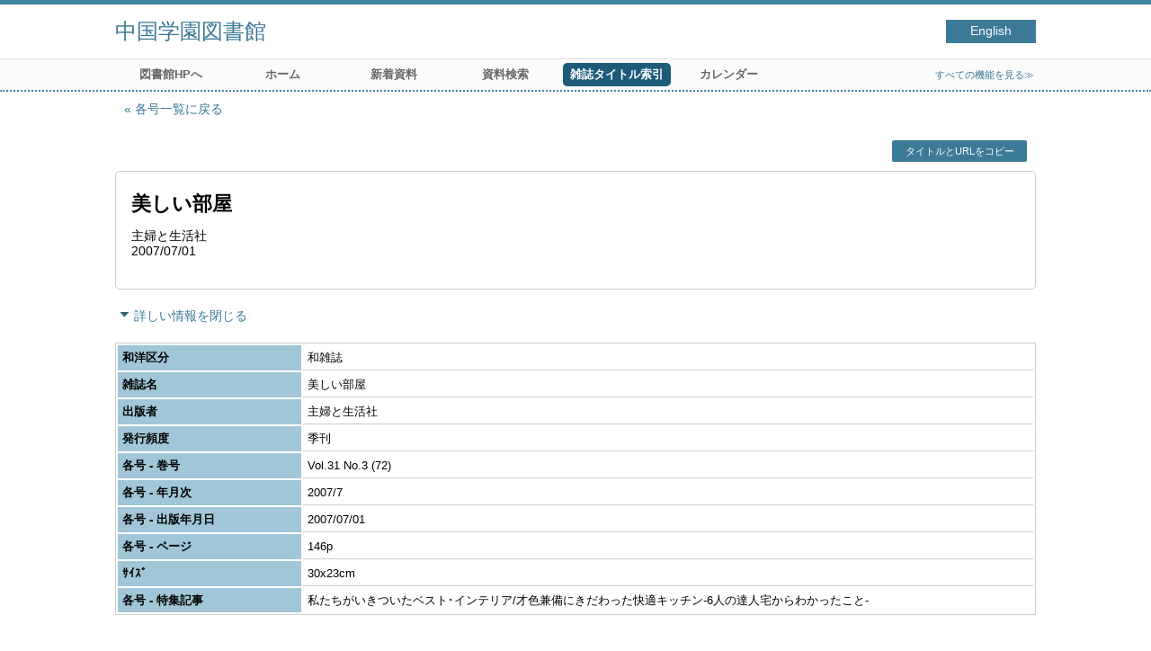

--- FILE ---
content_type: text/html; charset=UTF-8
request_url: http://lib.cjc.ac.jp/opac4/opac/Index_search/hlist?idxc=%E3%81%86&tmtl=2&idx=4&jcode=Z00000163&vsw=1&vidx=1&rgtn=M00019061
body_size: 10259
content:
<!DOCTYPE html>
<html lang="ja">
<head prefix="og: https://ogp.me/ns#">
<meta charset="utf-8">
<title>所蔵一覧 中国学園図書館</title>
<meta name="description" content="中国学園図書館 OPAC">
<meta name="keywords" content="中国学園図書館,OPAC">
<meta name="robots" content="INDEX,FOLLOW">
<meta name="version" content="2012.1.20">
<meta http-equiv="X-UA-Compatible" content="IE=Edge">
<meta name="viewport" content="width=device-width,initial-scale=1.0">
<meta property="og:url" content="http://lib.cjc.ac.jp/opac4/opac/Index_search/hlist?idxc=%E3%81%86&tmtl=2&idx=4&jcode=Z00000163&vsw=1&vidx=1&rgtn=M00019061">
<meta property="og:type" content="article">
<meta property="og:title" content="美しい部屋">
<meta property="og:site_name" content="所蔵一覧 中国学園図書館">
<meta property="og:image" content="http://lib.cjc.ac.jp/opac4/common/images/ogp-image.jpg">
<meta property="og:description" content="中国学園図書館 OPAC">
<link rel="icon" type="image/vnd.microsoft.icon" href="http://lib.cjc.ac.jp/opac4/common/images/op4-favicon.ico">
<link href="http://lib.cjc.ac.jp/opac4/common/styles/style.min.css?v=20241209" rel="stylesheet" type="text/css" />
<link href="http://lib.cjc.ac.jp/opac4/opac/Index_search/hlist/list_css?tmtl=2" rel="stylesheet" type="text/css" />
<script type="text/javascript" src="http://lib.cjc.ac.jp/opac4/common/js/opac4.min.js?v=20241209" charset="utf-8"></script>
<script type="text/javascript" src="http://lib.cjc.ac.jp/opac4/opac/Index_search/hlist/list_js?idxc=%E3%81%86&tmtl=2&idx=4&jcode=Z00000163&vsw=1&vidx=1&rgtn=M00019061" charset="utf-8"></script>
<script type="text/javascript">
$(document).ready( function(){
if(typeof URL == 'function'){
	var url = new URL(window.location.href);
	url.searchParams.delete('rfs');
	history.replaceState('', '', url.href);
}
$("h1").focus();
});
</script>
</head>
<body id="pageHoldingList" class="styleBook styleList">
<div id="container" class="japanese">
<header id="header" class="clearfix">
<div class="main-box">
<div id="library-title"><a href="http://lib.cjc.ac.jp/opac4/opac/Top">中国学園図書館</a></div><nav id="top-of-page" aria-label="機能メニュー">
<ul class="link">
<li class="languages"><a href="http://lib.cjc.ac.jp/opac4/opac/Index_search/hlist?idxc=%E3%81%86&amp;tmtl=2&amp;idx=4&amp;jcode=Z00000163&amp;vsw=1&amp;vidx=1&amp;rgtn=M00019061&amp;lang=english" class="button-link">English</a></li>
</ul>
</nav>
</div>
<nav id="menu" aria-label="グローバルメニュー">
<ul>
<li class="menu100"><a href="https://www.cjc.ac.jp/facility/library.html" >図書館HPへ</a></li>
<li class="menu1"><a href="http://lib.cjc.ac.jp/opac4/opac/Top" >ホーム</a></li>
<li class="menu2"><a href="http://lib.cjc.ac.jp/opac4/opac/Newly_arrived" >新着資料</a></li>
<li class="menu3"><a href="http://lib.cjc.ac.jp/opac4/opac/Advanced_search" >資料検索</a></li>
<li class="menu4"><a href="http://lib.cjc.ac.jp/opac4/opac/Index_search" ><em>雑誌タイトル索引</em></a></li>
<li class="menu5"><a href="http://lib.cjc.ac.jp/opac4/opac/Calendar" >カレンダー</a></li>
<li class="sitemap"><a href="http://lib.cjc.ac.jp/opac4/opac/Information/all_features">すべての機能を見る≫</a></li>
</ul>
<p class="sp-menu sp-open-menu"><span><a class="nextmark" href="javascript:void(0)" aria-controls="menu">すべて見る</a></span></p>
<p class="sp-menu sp-close-menu"><span><a class="premark" href="javascript:void(0)" aria-controls="menu">閉じる</a></span></p>
</nav>
<hr>
</header>
<div id="mini-header" class="clearfix" aria-hidden="true">
<div class="main-box">
<div class="mini-library-title"><a href="http://lib.cjc.ac.jp/opac4/opac/Top">中国学園図書館</a></div>
</div>
<hr>
</div><main id="contents" class="clearfix material-2">
<div class="main-box">
<section class="result">
<h1 tabindex=-1 class="headmark" id="headline">所蔵一覧</h1>
<div class="detail">
<nav class="page-move upper" aria-label="ページ移動">
<a href="http://lib.cjc.ac.jp/opac4/opac/Index_search/vlist?idxc=%E3%81%86&tmtl=2&idx=4&jcode=Z00000163&vsw=1&vidx=1&rfs=list" class="page-back premark">各号一覧に戻る</a></nav>
<div class="page-menu">
<div class="page-download">
<a class="page-url button-link" href="javascript:void(0)" aria-label="この資料のタイトルとURLをクリップボードにコピーする" role="button" data-clipboard-text="美しい部屋 http://lib.cjc.ac.jp/opac4/opac/Holding_list?rgtn=M00019061">タイトルとURLをコピー</a>
<span class="page-url copied hide" data-error="コピーに失敗しました">コピーしました</span>
</div>
</div>
<section class="outline">
<h2 class="hideheading">概要</h2>
<table role="presentation">
<tr>
<td class="outline-body">
<div class="series">
</div>
<div class="title">
<div class="item-data item-id-title">美しい部屋</div>
</div>
<div class="subTitle">
</div>
<div class="author">
</div>
<div class="publisher">
<div class="item-data item-id-publisher">主婦と生活社</div>
</div>
<div class="date">
<div class="item-data item-id-v-pub-date">2007/07/01</div>
</div>
<div class="isbn">
</div>
</td>
</tr>
</table>
</section><section class="status">
<h2 class="hideheading">利用状況</h2>
<div class="info" data-book-id="book-150413">
</div>
</section>
<section>
<h2 class="hideheading">詳細</h2>
<div class="switch-show closed init"><a href="javascript:void(0)" aria-controls="book-detail">詳しい情報を表示する</a></div>
<div class="switch-show opened "><a href="javascript:void(0)" aria-controls="book-detail">詳しい情報を閉じる</a></div>
<div class="ext" id="book-detail">
<div class="book">
<table>
<tr class="top-row">
<th>和洋区分</th>
<td class="item-id-jpn-or-foreign"><div class="codemaster"><span class="codemaster-name">和雑誌</span></div></td>
</tr>
<tr >
<th>雑誌名</th>
<td class="item-id-titles">美しい部屋</td>
</tr>
<tr >
<th>出版者</th>
<td class="item-id-publisher">主婦と生活社</td>
</tr>
<tr >
<th>発行頻度</th>
<td class="item-id-frequency"><div class="codemaster"><span class="codemaster-name">季刊</span></div></td>
</tr>
<tr >
<th>各号 - 巻号</th>
<td class="item-id-v-vol-no">Vol.31 No.3 (72)</td>
</tr>
<tr >
<th>各号 - 年月次</th>
<td class="item-id-v-years-of-serial">2007/7</td>
</tr>
<tr >
<th>各号 - 出版年月日</th>
<td class="item-id-v-pub-date">2007/07/01</td>
</tr>
<tr >
<th>各号 - ページ</th>
<td class="item-id-v-page">146p</td>
</tr>
<tr >
<th>ｻｲｽﾞ</th>
<td class="item-id-size">30x23cm</td>
</tr>
<tr class="bottom-row">
<th>各号 - 特集記事</th>
<td class="item-id-v-feature-article">私たちがいきついたベスト･インテリア/才色兼備にきだわった快適キッチン-6人の達人宅からわかったこと-</td>
</tr>
</table>
</div>
</div>
</section>
</div>
<section class="list no-image">
<h2 class="headmark2" id="search-list" tabindex=-1>所蔵一覧</h2>
<div class="count"><span class="label">所蔵</span><em>1</em>&nbsp;冊</div><div class="tab-box">
<div class="tab-header-over">
<div class="right">
<div class="sort">
<label for="sort-items" class="label">並べ替える</label>
<select name="sort-items" id="sort-items"  title="選択すると並べ替えた結果を表示します">
<option value="0" selected="selected">最初の並び順</option>
<option value="1">登録番号 昇順</option>
<option value="2">登録番号 降順</option>
<option value="3">保管場所コード 昇順</option>
<option value="4">保管場所コード 降順</option>
<option value="5">配架場所コード 昇順</option>
<option value="6">配架場所コード 降順</option>
</select></div>
</div>
</div>
<div id="result-list" class="list-box">
<div class="book list-head" aria-hidden="true">
<div class="top">
<div class="upper column">&nbsp;</div>
<div class="lower column">&nbsp;</div>
</div>
<div class="second">
<div class="basic">
<div class="col1 column">
登録番号</div>
</div>
<div class="values">
<div class="col2 column">
各号 - 保管場所コード</div>
<div class="col3 column">
各号 - 配架場所コード</div>
</div>
</div>
</div>
<ul class="list-contents">
<li id="book-150413" class="book odd">
<div class="top">
<div class="no">1</div>
</div>
<div class="second">
<div class="basic">
<div class="col1 column">
<span class="reader item-name">登録番号</span><h3 class="item-data  item-id-registration-no">
<a href="http://lib.cjc.ac.jp/opac4/opac/Index_search/detail?idxc=%E3%81%86&tmtl=2&idx=4&jcode=Z00000163&vsw=1&vidx=1&rgtn=M00019061&hidx=0">M00019061</a></h3></div>
</div>
<div class="values">
<div class="col2 column">
<span class="reader item-name">各号 - 保管場所コード</span>
<div class="item-data codemaster  item-id-v-location-code"><span class="codemaster-code">26</span><span class="reader-support-nbsp">&nbsp;</span><span class="codemaster-name">二階集密書架</span></div>
</div>
<div class="col3 column">
&nbsp;</div>
</div>
<div class="action status loading" aria-live="off"></div>
</div>
</li>
</ul>
<input class="load-status" type="hidden" value="http://lib.cjc.ac.jp/opac4/opac/Index_search/load_status/list/hlist?idxc=%E3%81%86&tmtl=2&idx=4&jcode=Z00000163&vsw=1&vidx=1&" data-rgtn="M00019061">
</div>
</div>
</section>
<div class="page-download-bottom">
<a class="page-url" href="javascript:void(0)" aria-label="この資料のタイトルとURLをクリップボードにコピーする" role="button" data-clipboard-text="美しい部屋 http://lib.cjc.ac.jp/opac4/opac/Holding_list?rgtn=M00019061">この資料のタイトルとURLをコピー</a>
<span class="page-url copied hide" data-error="コピーに失敗しました">コピーしました</span>
</div>
</section>
</div>
<div id="page-top"><a href="#">トップへ戻る</a></div>
</main><footer id="footer">
<div class="credit"><a href="http://lib.cjc.ac.jp/opac4/opac/Top/about_service" target="_blank" rel="noopener">このサービスについて</a></div>
</footer>
</div>
</body>
</html>


--- FILE ---
content_type: text/html; charset=UTF-8
request_url: http://lib.cjc.ac.jp/opac4/opac/Index_search/load_status/list/hlist?idxc=%E3%81%86&tmtl=2&idx=4&jcode=Z00000163&vsw=1&vidx=1&
body_size: 43
content:
<div  data-book-id="book-150413">
</div>


--- FILE ---
content_type: text/javascript; Charset=UTF-8;charset=UTF-8
request_url: http://lib.cjc.ac.jp/opac4/opac/Index_search/hlist/list_js?idxc=%E3%81%86&tmtl=2&idx=4&jcode=Z00000163&vsw=1&vidx=1&rgtn=M00019061
body_size: 529
content:
$(document).ready(function(){
	if ($(".result .sort select[name='sort-items']").length)
	{
		$(".result .sort select[name='sort-items']").change( function(){
			if ($(".result .sort select[name='sort-items']").children(':selected').val() != "0")
			{
				location.href = "http://lib.cjc.ac.jp/opac4/opac/Index_search/hlist?idxc=%E3%81%86&tmtl=2&idx=4&jcode=Z00000163&vsw=1&vidx=1&rgtn=M00019061&rfs=list&hsort=" + $(".result .sort select[name='sort-items']").children(':selected').val();
			}
		} ).change();
	}


});